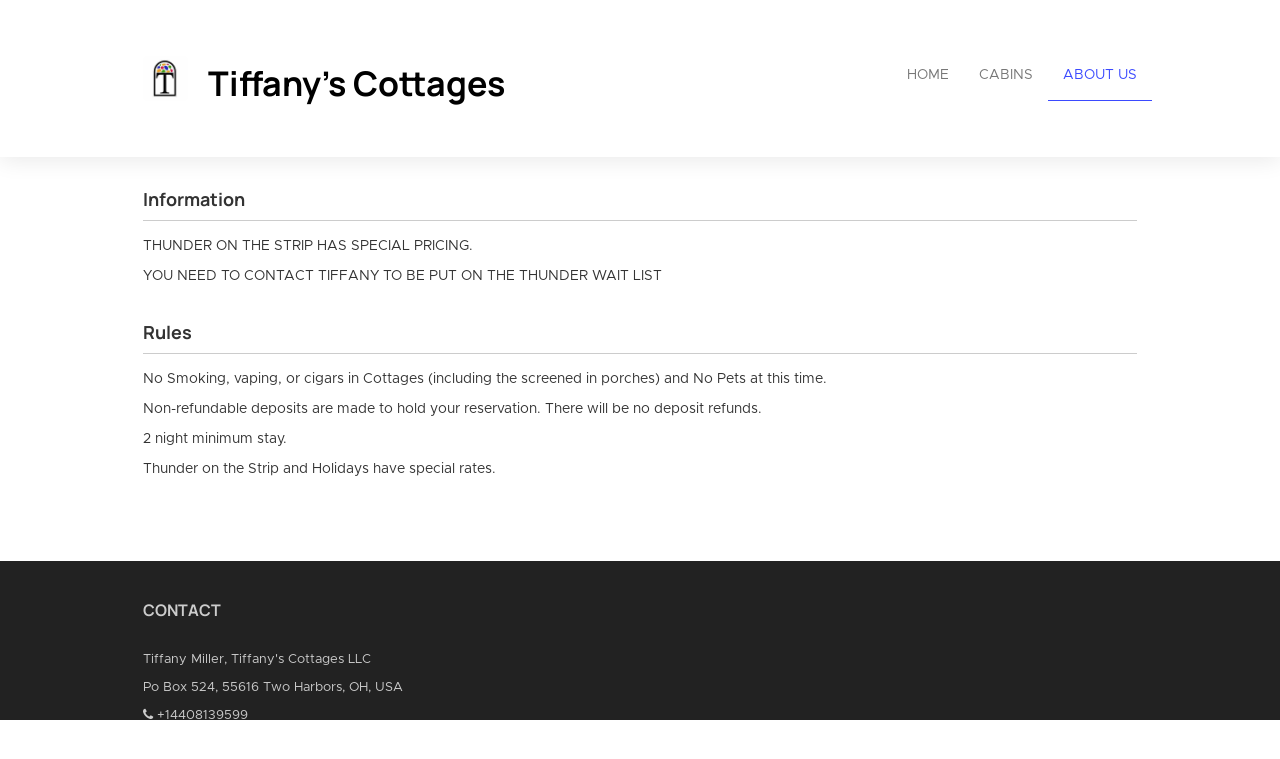

--- FILE ---
content_type: text/html; charset=utf-8
request_url: https://tiffanyscottages.com/en/aboutus
body_size: 11154
content:




<!DOCTYPE html>

<html lang="en">
  <head>
    <title>Tiffany&#x27;s Cottages - About us</title>
    <meta property="og:title" content="Tiffany&#x27;s Cottages - About us" />
    <meta property="og:description" content="Easily create your own website to take the maximum benefit out of your properties" />
    <meta property="og:image" content="https://login.smoobu.com/upload/images/website/logo/e/6/e/9/4/4/a/f/website_logo_14d9d3bc40cd5b993fb9206fef17711092e1e0e9130fc4c9ccb6e9ba6072d16d.jpg" />
    <meta property="og:type" content="Website" />
    <meta property="og:url" content="tiffanyscottages.com/" />
    
<meta charset="utf-8">
<meta http-equiv="X-UA-Compatible" content="IE=edge">
<meta name="viewport" content="width=device-width, initial-scale=1.0">
<link rel="stylesheet" media="screen" href="/webjars/bootstrap/3.3.6/css/bootstrap.min.css">
<link rel="stylesheet" media="screen" href="/assets/stylesheets/flexslider.css">
<link rel="stylesheet" media="screen" href="/assets/stylesheets/style.css">
<link rel="stylesheet" media="screen" href="/assets/stylesheets/main.css">
<link rel="stylesheet" media="screen" href="/assets/stylesheets/font-awesome/css/font-awesome.min.css">
<link rel="stylesheet" media="screen" href="/assets/stylesheets/flag-icons/css/flag-icon.min.css">
<link rel="stylesheet" media="screen" href="/assets/stylesheets/js-cookie.css">
<link rel="shortcut icon" type="image/ico" href="/assets/images/favicon.ico">

<link rel="stylesheet" type="text/css" href="/assets/stylesheets/bootstrap-datepicker-1.7.1.min.css" />


    
  </head>
  <body class="collapsing_header ">
    

    

<header>
  <div class="container">
    <div class="navbar navbar-default" role="navigation">
      <div class="row">
        <div class="col-sm-12 col-md-6">
          <div class="navbar-header">
            <a class="navbar-brand" href="/en/">
              <div class="brand">
              

                <img src="https://login.smoobu.com/upload/images/website/logo/e/6/e/9/4/4/a/f/website_logo_14d9d3bc40cd5b993fb9206fef17711092e1e0e9130fc4c9ccb6e9ba6072d16d.jpg">
              </div>
              <h1 class="logo_title">
              Tiffany&#x27;s Cottages
              </h1>
            </a>
            <a class="btn btn-navbar btn-default navbar-toggle" data-toggle="collapse" data-target=".navbar-collapse">
              <span class="icon-bar"></span>
              <span class="icon-bar"></span>
              <span class="icon-bar"></span>
            </a>
          </div>
        </div>
        <div class="col-sm-12 col-md-6 menu">
          <div class="collapse navbar-collapse">
            <ul class="nav pull-right navbar-nav">
              <li class="active"><a href="/en/">Home</a></li>
              <li>
              

                <a href="http://tiffanyscottages.com/en/apartments">Cabins</a>
              
              </li>
              <li>
                <a href="http://tiffanyscottages.com/en/aboutus">About us</a>
              </li>
            </ul>
          </div>
        </div>
      </div>
    </div>
  </div>
</header>

    <div class="content-margin-fix">
        
            
        
            
                

                    

                        <section>
                            <div class="container">
                                <div class="row">
                                    <div class="col-xs-12">
                                        <h2 class="section_header">Information</h2>
                                        <p>



<p>THUNDER ON THE STRIP HAS SPECIAL PRICING.&nbsp;</p><p>YOU NEED TO CONTACT TIFFANY TO BE PUT ON THE THUNDER WAIT LIST</p></p>
                                    </div>
                                </div>
                            </div>
                        </section>
                    
                
            
        
            
                

                    

                        <section>
                            <div class="container">
                                <div class="row">
                                    <div class="col-xs-12">
                                        <h2 class="section_header">Rules</h2>
                                        <p>



<p>No Smoking, vaping, or cigars in Cottages (including the screened in porches) and No Pets at this time.</p><p>Non-refundable deposits are made to hold your reservation. There will be no deposit refunds.</p><p>2 night minimum stay.</p><p>Thunder on the Strip and Holidays have special rates.&nbsp;</p><p><br></p></p>
                                    </div>
                                </div>
                            </div>
                        </section>
                    
                
            
        
    </div>
    

<footer>
    <section id="footer_teasers_wrapper">
        <div class="container">
            <div class="row">
                <div class="footer_teaser col-sm-6 col-md-6">
                    <h3>Contact</h3>
                    <p>
                    Tiffany Miller, Tiffany&#x27;s Cottages LLC
                    </p>
                    <p>
                        Po Box 524, 55616 Two Harbors, OH,
                        

                            USA
                        
                    </p>
                    <p><i class="fa fa-phone"></i> +14408139599</p>
                    <p><i class="fa fa-phone"></i> 4408139599 (mobile)</p>
                    

                        <p><i class="fa fa-envelope"></i> <a class="font-color-blue" href="mailto:tiffany@tiffanyscottages.com">tiffany@tiffanyscottages.com</a></p>
                    
                    
                    
                </div>
            </div>
        </div>
    </section>
    <section class="copyright">
        <div class="container">
            <div class="row">
                <div class="text-right col-sm-6 col-md-6">
                    <div class="language">
                        <ul class="nav languageSwitcher">
                            <li class="">
                                <a href="javascript:void(0);" class="font-color-blue dropdown-toggle text-left" data-toggle="dropdown">
                                    <div class="flag-wrapper">
                                        

                                            

                                                <div class="img-thumbnail flag flag-icon-background flag-icon-en"></div>
                                            
                                        
                                    </div>
                                    English
                                </a>
                                <ul class="dropdown-menu">
                                    

                                        <li role="presentation">
                                            <a href="/en/" role="menuitem">
                                                <div class="flag-wrapper">
                                                    

                                                        

                                                            <div class="img-thumbnail flag flag-icon-background flag-icon-en"></div>
                                                        
                                                    
                                                </div>
                                                English
                                            </a>
                                        </li>
                                    
                                </ul>
                            </li>
                        </ul>
                    </div>
                    Copyright ©2026
                </div>
                <div class="text-right col-sm-6 col-md-6">
                        Software for vacation rentals by
                    <a class="font-color-blue" href="https://www.smoobu.com" target="_blank">
                        Smoobu
                    </a>
                </div>
            </div>
        </div>
    </section>
</footer>


    
<script type="text/javascript">
		var DiResourceUrl = "/assets/javascripts";
    var locale = "en";
    var full_locale = "en";
</script>

<script src='/webjars/jquery/2.2.2/jquery.min.js' type="text/javascript"></script>
<script src='/webjars/bootstrap/3.3.6/js/bootstrap.min.js' type="text/javascript"></script>

<script src='/assets/lib/di-js/JqueryUtils.js' type="text/javascript"></script>
<script src='/assets/lib/di-js/Di.js' type="text/javascript"></script>

<script src='/assets/javascripts/template/collapser.js' type="text/javascript"></script>
<script src='/assets/javascripts/template/contact_form.js' type="text/javascript"></script>
<script src='/assets/javascripts/template/parallax.min.js' type="text/javascript"></script>
<script src='/assets/javascripts/template/jquery.mb.YTPlayer.js' type="text/javascript"></script>
<script src='/assets/javascripts/template/modernizr.custom.48287.js' type="text/javascript"></script>
<script src='/assets/javascripts/template/jquery.flexslider-min.js' type="text/javascript"></script>
<script src='/assets/javascripts/template/isotope/jquery.isotope.min.js' type="text/javascript"></script>
<script src='/assets/javascripts/template/jquery.ui.totop.js' type="text/javascript"></script>
<script src='/assets/javascripts/template/easing.js' type="text/javascript"></script>
<script src='/assets/javascripts/template/wow.min.js' type="text/javascript"></script>
<script src='/assets/javascripts/template/snap.svg-min.js' type="text/javascript"></script>
<script src='/assets/javascripts/template/restart_theme.js' type="text/javascript"></script>

<script src='/assets/lib/di-js/JqueryUtils.js' type="text/javascript"></script>
<script src='/assets/lib/di-js/Di.js' type="text/javascript"></script>
<script src='/assets/javascripts/bootstrap-datepicker.js' type="text/javascript"></script>
<script src='/assets/javascripts/js-cookie.js' type="text/javascript"></script>
<script src='/assets/javascripts/CurrentPageMarker.js' type="text/javascript"></script>



<script>
        window.addEventListener('load', function(){

          setTimeout(function() {

            var aAllImages= document.getElementsByTagName('img');
            for (var i=0; i < aAllImages.length; i++) {

              if (aAllImages[i].getAttribute('data-src')) {

                aAllImages[i].setAttribute('src', aAllImages[i].getAttribute('data-src'));
              }
            }

            var aAllFigures= document.getElementsByTagName('figure');
            for (var j=0; j < aAllFigures.length; j++) {

              if (aAllFigures[j].getAttribute('data-src')) {

                aAllFigures[j].setAttribute('style', aAllFigures[j].getAttribute('data-src'));
              }
            }
          }, 100);
        }, false)
</script>

    

      
    

  <div class="modal fade" id="imagePopUp" tabindex="-1" role="dialog" aria-labelledby="imagePopUp">
    <img
      class="modal-content"
      src=""
    >
    </div>

    
  </body>
</html>



--- FILE ---
content_type: text/css; charset=utf-8
request_url: https://tiffanyscottages.com/assets/stylesheets/main.css
body_size: 9833
content:
@font-face {
  font-family: metropolis;
  src: url('../fonts/metropolis.regular.otf');
}
@font-face {
  font-family: "Manrope";
  font-style: normal;
  font-display: swap;
  font-weight: 700;
  src: url("../fonts/Manrope-Bold.ttf") format("truetype");
}
body {
  font-family: metropolis, sans-serif;
  background: white;
}
h1,
h2,
h3,
h4,
h5,
h6 {
  font-family: 'Manrope', sans-serif;
}
.btn {
  border: none;
}
#slider_wrapper .item {
  background-image: url(https://e2ua.com/data/wallpapers/77/WDF_1216951.jpg);
}
header .container {
  padding: 0 15px;
}
.note-video-clip {
  max-width: 100%;
}
.datetimepicker {
  background: rgba(0, 0, 0, 0.5);
  border-radius: 4px;
}
@media screen and (-webkit-min-device-pixel-ratio: 0) {
  select,
  textarea,
  input {
    font-size: 16px;
  }
}
/* CSS specific to iOS devices */
@supports (-webkit-overflow-scrolling: touch) {
  input[type="date"] {
    min-width: 95%;
  }
}
#imagePopUp {
  padding-top: 5vh;
}
#imagePopUp img {
  border-radius: 5px;
  cursor: pointer;
  transition: 0.3s;
}
#imagePopUp .modal-content {
  margin: auto;
  display: block;
  max-width: 90vw;
  max-height: 90vh;
}
@media only screen and (max-width: 1023px) {
  .flex-next,
  .flex-prev {
    display: none !important;
  }
}
@media only screen and (max-width: 1023px) {
  .site-inner {
    padding-left: 0;
    padding-right: 0;
  }
}
h1 {
  font-weight: 300;
  font-size: 50px;
  line-height: 55px;
}
.m-t-10 {
  margin-top: 10px;
}
.navbar {
  margin-top: 20px;
  margin-bottom: 10px;
}
.navbar a.navbar-brand {
  height: auto;
  margin: 0;
  margin-bottom: 20px;
  padding: 0 20px 0 0;
  width: 100%;
}
.navbar a.navbar-brand .brand {
  display: inline-block;
}
.navbar a.navbar-brand .brand img {
  display: inline-block;
  float: none;
  height: auto;
  max-width: 45px;
  max-height: 45px;
  margin: 0;
  border-radius: 5px;
}
.navbar a.navbar-brand h1 {
  display: inline;
  font-size: 20px;
  color: black;
  padding-left: 10px;
}
.navbar a.navbar-brand span.logo_title {
  color: #333333;
  text-align: center;
  padding: 10px;
  font-family: 'Manrope', sans-serif;
  font-size: 34px;
}
.navbar a.navbar-toggle {
  display: block;
  right: 0;
  margin: 0;
  padding: 15px;
  position: absolute;
}
.navbar a.navbar-toggle .icon-bar {
  width: 12px;
  background-color: #000000;
}
.navbar a.navbar-toggle .icon-bar + .icon-bar {
  margin-top: 2px;
}
.navbar .menu {
  padding: 0;
}
.navbar .menu .navbar-collapse {
  margin-top: 10px;
  padding: 0;
}
.navbar .menu .navbar-collapse ul.navbar-nav {
  margin: 0;
  width: 100%;
}
.navbar .menu .navbar-collapse ul.navbar-nav li a {
  margin: 0 0 6px 0;
  text-align: center;
}
.navbar .menu .navbar-collapse ul.navbar-nav li.active a {
  color: #3b4aff;
}
.language {
  float: left;
  margin-top: -4px;
  width: 160px;
}
.language a.dropdown-toggle {
  background-color: inherit;
  padding: 0 10px 0 0;
  line-height: 26px;
}
.language a.dropdown-toggle:hover,
.language a.dropdown-toggle:focus {
  background-color: inherit;
}
.language a.dropdown-toggle .flag-icon-background {
  background-size: cover;
  height: 25px;
  width: 25px;
  border-radius: 25px;
  float: left;
  margin-right: 10px;
}
.language ul.dropdown-menu {
  top: initial;
  bottom: 35px;
  left: -30px;
}
.language ul.dropdown-menu a {
  line-height: 25px;
}
.language ul.dropdown-menu a .flag-wrapper {
  float: left;
  margin-right: 10px;
}
.language ul.dropdown-menu a .flag-wrapper .flag-icon-background {
  background-size: cover;
  height: 25px;
  width: 25px;
  border-radius: 25px;
}
.datetimepicker {
  background: rgba(0, 0, 0, 0.66);
  left: 0;
  margin: auto;
  position: absolute;
  padding: 20px 30px;
  right: 0;
  top: 10%;
  width: 80%;
}
.datetimepicker.list {
  position: inherit;
  margin: 0;
  background: none;
  padding: 0;
  color: #000000;
  top: 40px;
  width: 100%;
}
.datetimepicker.detail {
  border-top: 1px solid #CCCCCC;
  position: inherit;
  margin: 15px 0 0 0;
  background: none;
  padding: 15px 0 0 0;
  color: #000000;
  width: 100%;
}
.datetimepicker.home .form-group {
  color: white;
}
#equalDatesError {
  color: red;
}
body.index .datepicker.datepicker-dropdown.dropdown-menu.datepicker-orient-left.datepicker-orient-bottom {
  position: fixed !important;
}
.section_header {
  margin: 25px 0 15px;
  padding: 0 0 10px 0;
}
#googleMapContainer {
  margin-left: auto;
  margin-right: auto;
}
#googleMapContainer #googleMap,
#googleMapContainer .bluredMap {
  height: 450px;
}
#googleMapContainer .bluredMap {
  width: 100%;
  position: relative;
}
#googleMapContainer .bluredMap .bluredSvg {
  position: absolute;
  left: 0;
  top: 0;
  -webkit-filter: blur(5px);
  filter: blur(5px);
}
#googleMapContainer .bluredMap .showMapButton {
  position: absolute;
  top: 0;
  left: 0;
  width: 100%;
  height: 100%;
  display: flex;
  justify-content: center;
  align-items: center;
}
#googleMapContainer .bluredMap .showMapButton span {
  text-align: center;
  cursor: pointer;
  background-color: #3b4aff;
  color: #ffffff;
  padding: 12px;
  border-radius: 8px;
  font-weight: bold;
  font-size: 16px;
}
#slider_wrapper {
  display: block;
}
#main_flexslider .flex-direction-nav {
  display: none;
}
@media screen and (min-width: 768px) {
  .content-margin-fix {
    margin-top: 283px;
  }
  .content-height-fix {
    min-height: 588px;
  }
  /*
**  ##################
**  # MOBILE MIN 768 #
**  ##################
*/
  .navbar {
    margin: 36px 0;
  }
  .navbar .navbar-header {
    float: none;
  }
  .navbar a.navbar-brand {
    height: auto;
    margin: 0;
    padding: 0;
  }
  .navbar a.navbar-brand .brand {
    display: inline-block;
  }
  .navbar a.navbar-brand img {
    display: block;
    max-width: 90px;
    max-height: 90px;
    margin: auto;
    width: auto;
  }
  .navbar a.navbar-brand h1 {
    display: inline-block;
    font-size: 34px;
    padding-left: 20px;
    white-space: nowrap;
    text-overflow: ellipsis;
    overflow: hidden;
  }
  .navbar a.navbar-toggle {
    display: block;
    top: 35px;
    padding: 0;
  }
  .navbar .menu .navbar-collapse {
    display: flex !important;
    justify-content: center;
    margin-top: 0;
  }
  .navbar .menu .navbar-collapse.collapse {
    display: none !important;
  }
  .navbar .menu .navbar-collapse.collapse.in {
    display: flex !important;
  }
  .navbar .menu .navbar-collapse ul.navbar-nav {
    width: initial;
  }
  .navbar .menu .navbar-collapse ul.navbar-nav li a {
    margin: 0 0 6px 0;
    text-align: center;
  }
  .navbar .menu .navbar-collapse ul.navbar-nav li a:hover {
    border-bottom: 1px solid #3b4aff;
  }
  .navbar .menu .navbar-collapse ul.navbar-nav li.active a {
    color: #3b4aff;
    border-bottom: 1px solid #3b4aff;
  }
  .datetimepicker {
    left: 0;
    margin: auto;
    right: 0;
    top: 50%;
    width: 90%;
  }
  .datetimepicker .btn {
    margin-top: 20px;
  }
}
@media screen and (min-width: 768px) and (orientation: landscape) {
  .navbar {
    margin-top: 0;
    margin-bottom: 10px;
  }
  .navbar a.navbar-brand .brand,
  .navbar a.navbar-brand h1 {
    display: inline-block;
  }
}
@media screen and (min-width: 768px) and (orientation: landscape) {
  .datetimepicker {
    top: 35%;
  }
}
@media screen and (min-width: 992px) {
  .content-margin-fix {
    margin-top: 163px;
  }
  section.call_to_action h4 p {
    text-align: left;
  }
  /*
**  ##################
**  # MOBILE MIN 992 #
**  ##################
*/
  .navbar-default {
    margin: 36px 0;
  }
  .navbar-default .row {
    display: flex;
    align-items: center;
  }
  .navbar-default .row a.navbar-brand {
    display: flex;
    align-items: center;
  }
  .navbar-default .row a.navbar-brand span.logo_title {
    padding-left: 20px;
    text-align: left;
  }
  .navbar-default .row .navbar-collapse {
    display: block !important;
  }
  .datetimepicker {
    margin: 0;
    position: relative;
    min-width: 750px;
    max-width: 950px;
  }
  .datetimepicker.list {
    width: 630px;
  }
  .datetimepicker-wrapper {
    position: absolute;
    top: 50%;
    margin: auto;
    left: 0;
    right: 0;
  }
  #main_flexslider .flex-direction-nav {
    display: block;
  }
}
@media screen and (min-width: 992px) and (orientation: landscape) {
  .navbar a.navbar-toggle {
    display: none;
  }
  .navbar .menu .navbar-collapse.collapse {
    display: block !important;
  }
}
.arrow {
  display: none;
}
@media screen and (max-width: 768px) {
  .datepicker.datepicker-dropdown.dropdown-menu {
    left: 15px !important;
    right: 15px !important;
  }
  .datepicker-inline,
  .datepicker table {
    width: 100%;
  }
  .datepicker.datepicker-dropdown.dropdown-menu {
    margin-top: 9px !important;
  }
  .datepicker-dropdown:before,
  .datepicker-dropdown:after {
    display: none !important;
  }
  .arrow {
    display: inherit;
    content: "";
    width: 0;
    height: 0;
    border-left: 12px solid transparent;
    border-right: 12px solid transparent;
    border-bottom: 12px solid #adadadc7;
    position: absolute;
    z-index: 11;
    top: -12px;
    left: 85px;
  }
  .abg-content p {
    overflow-x: hidden;
  }
  .abg-header {
    overflow-wrap: break-word;
    word-wrap: break-word;
    -ms-word-break: break-all;
    word-break: break-word;
    -ms-hyphens: auto;
    -moz-hyphens: auto;
    -webkit-hyphens: auto;
    hyphens: auto;
    font-size: 41px;
    line-height: 41px;
  }
}
.portfolio_strict .portfolio_item {
  height: 100%;
}
.portfolio_description {
  border-bottom: none !important;
}
.bg-color-blue {
  background-color: #3b4aff !important;
}
.font-color-blue {
  color: #3b4aff !important;
}
header {
  border: none;
  box-shadow: 0 3px 22px 0 #e9e9e9;
}
@media screen and (min-width: 1023px) {
  .home #dpArrival,
  .home #dpDeparture {
    padding-left: 6px;
    padding-right: 6px;
  }
}
/*# sourceMappingURL=main.css.map */